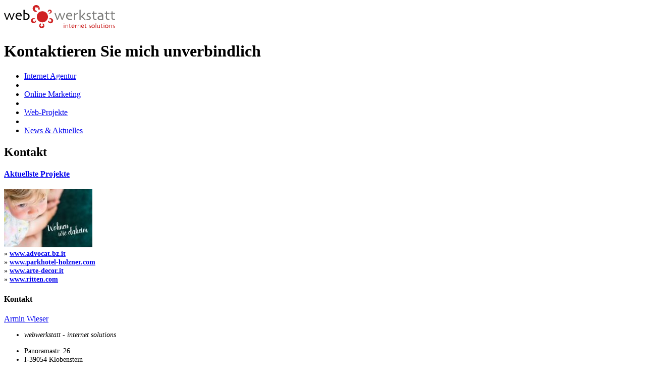

--- FILE ---
content_type: text/html; charset=ISO-8859-1
request_url: http://www.webwerkstatt.it/de/kontakt.htm
body_size: 5400
content:

<!DOCTYPE HTML><html xmlns="http://www.w3.org/1999/xhtml">
<head>
<title>Kontakt &amp; Anfrage | webwerkstatt - ritten</title>
<meta http-equiv="Content-Type" content="text/html; charset=windows-1252" /><meta http-equiv="imagetoolbar" content="no" />
<meta name="description" content="Kontakt &amp; Anfrage" />
<meta name="language" content="de" />
<meta name="robots" content="index, follow, noodp" />
<link rel="shortcut icon" href="/favicon.ico" />
<meta name="msvalidate.01" content="9C3FD171C0E3C34E9F8E725250C8EC39" />
<meta name="alexaVerifyID" content="d9SRwHyswT8uvINU1b9-vy6QHE4" />
<meta property="fb:app_id" content="112855918790982" />
<link rel="stylesheet" type="text/css" href="/css/_layout.css?20150430" media="screen" />
<link rel="stylesheet" type="text/css" href="/css/_contentstyles.css" media="all" />
<link rel="stylesheet" type="text/css" href="/css/_design.css" media="screen" />
<link rel="stylesheet" type="text/css" href="/css/_nav-styles.css" media="all" />
<script src="//ajax.googleapis.com/ajax/libs/jquery/1.9.1/jquery.min.js"></script>
<script src="/js/slimbox-2/js/slimbox2.js"></script>
<link rel="stylesheet" href="/js/slimbox-2/css/slimbox2.css" type="text/css" media="screen" />
<script src="/js/main.js"></script>
<link rel="shortcut icon" href="/favicon.ico" />

<script type="text/javascript">
	var _gaq = _gaq || [];
	var pluginUrl = 'http://www.google-analytics.com/plugins/ga/inpage_linkid.js';
	_gaq.push(['_require', 'inpage_linkid', pluginUrl]);
	_gaq.push(['_setAccount', 'UA-219962-6']);
	_gaq.push(['_trackPageview']);
	(function() {
		var ga = document.createElement('script'); ga.type = 'text/javascript'; ga.async = true;
		ga.src = ('https:' == document.location.protocol ? 'https://ssl' : 'http://www') + '.google-analytics.com/ga.js';
		var s = document.getElementsByTagName('script')[0]; s.parentNode.insertBefore(ga, s);
	})();
	
	function recordOutboundLink(link, category, action) {
		_gat._getTrackerByName()._trackEvent(category, action);
		setTimeout('document.location = "' + link.href + '"', 100);
	}
	if (document.referrer.match(/google\./gi) && document.referrer.match(/cd/gi)) {
		var myString = document.referrer;
		var gDomain  = document.referrer.split('/')[2];
		var r        = myString.match(/cd=(.*?)&/);
		var rank     = parseInt(r[1]);
		var kw       = myString.match(/q=(.*?)&/);
		
		if (kw[1].length > 0) {
			var keyWord  = decodeURI(kw[1]);
		}
		else {
			var keyWord = "(not provided)";
		}
		if (keyWord != "") {
			var p = document.location.pathname;
			_gaq.push(['_trackEvent', 'SERP:'+gDomain+'', keyWord, p, rank, true]);
		}		
	}
</script>

</head>
<body>
<div id="fb-root"></div>
<script>(function(d, s, id) {
  var js, fjs = d.getElementsByTagName(s)[0];
  if (d.getElementById(id)) return;
  js = d.createElement(s); js.id = id;
  js.src = "//connect.facebook.net/de_DE/sdk.js#xfbml=1&appId=170656286333129&version=v2.0";
  fjs.parentNode.insertBefore(js, fjs);
}(document, 'script', 'facebook-jssdk'));</script>
<div id="headerWrapper">
  <div id="header">
    <div id="logo"><a href="/"><img src="/images/webwerkstatt.gif" alt="webwerkstatt - Internet Service SÃ¼dtirol" /></a></div>
    
<div id="spruch" class="clear">
  <div class="spruchWrapper">
    <h1>
      Kontaktieren Sie mich unverbindlich
    </h1>
  </div>
</div>

    <div id="MainNavi" class="clear">
      <ul><li><a href="/">Internet Agentur</a></li><li class="seperator"></li><li><a href="/de/onlinemarketing-suedtirol.htm">Online Marketing</a></li><li class="seperator"></li><li><a href="/de/arbeiten-webdesign-suedtirol.htm">Web-Projekte</a></li><li class="seperator"></li><li><a href="/de/web-news-suedtirol.htm">News &amp; Aktuelles</a></li></ul>    </div>
  </div>
</div>
<div id="fpWrapper">
  <div id="fullpage">
    <div id="page">
      <div id="center" class="clear">
        <div id="rightcol" class="clear">
          <div id="content">
            <div class="absatz clear layout1"><h2>Kontakt</h2><div class="hspacer s18"></div></div>          </div>
          <div id="infos">
            <div id="projektBox" class="rightbox">
<div class="rightboxcontent">
<h4 class="boxtitle"><a href="/de/arbeiten-webdesign-suedtirol.htm">Aktuellste Projekte</a></h4>
<div style="font-size:90%;">
<div class="pBImageItem"><a href="/de/arbeiten-webdesign-suedtirol.htm?id=186" title="Hotels / Unterk&uuml;nfte - Bogen: Bistro &amp; Ferienwohnungen in Bozen, Zentrum (Altstadt)"><img src="/thumb.php?img=images/projekte/header-1120x740px-1.jpg&amp;size=175&amp;typ=5" border="0" alt="Hotels / Unterk&uuml;nfte - Bogen: Bistro &amp; Ferienwohnungen in Bozen, Zentrum (Altstadt)" /></a></div><div class="pBLinkItem">&raquo; <a href="/de/arbeiten-webdesign-suedtirol.htm?id=187" title="Dienstleistung - ADVOCAT - Rechtsanw&auml;lte in Bozen"><strong>www.advocat.bz.it</strong></a></div><div class="pBLinkItem">&raquo; <a href="/de/arbeiten-webdesign-suedtirol.htm?id=174" title="Hotels / Unterk&uuml;nfte - Parkhotel ****s Holzner in Oberbozen / Ritten"><strong>www.parkhotel-holzner.com</strong></a></div><div class="pBLinkItem">&raquo; <a href="/de/arbeiten-webdesign-suedtirol.htm?id=165" title="Handwerk - Arte Decor ~ Tapezierwerkstatt, Textilien &amp; Stoffe"><strong>www.arte-decor.it</strong></a></div><div class="pBLinkItem">&raquo; <a href="/de/arbeiten-webdesign-suedtirol.htm?id=183" title="Tourismus allgemein - Sonnenplateau Ritten"><strong>www.ritten.com</strong></a></div>
</div>
</div>
</div><div id="kontaktBox" class="rightbox">
  <div class="rightboxcontent">
    <h4 class="boxtitle">
      Kontakt</h4>
    <a href="/de/kontakt/armin-wieser.htm" rel="author">Armin Wieser</a>
    <br />
    <div style="font-size:90%;">
      <ul>
        <li><i>
          webwerkstatt - internet solutions          </i></li>
      </ul>
      <ul>
        <li>
          Panoramastr. 26        </li>
        <li>
          I-39054 Klobenstein        </li>
        <li>
          Ritten / Bozen        </li>
      </ul>
      <!-- <ul>
        <li>
          M +39 333 7893928        </li>
       <li>
          T +39 0471 352799        </li>
      </ul>-->
      <div style="font-weight:bold">
        <script type="text/javascript"><!--
var ee_mail = [105,111,104,114,68,124,107,105,127,110,124,118,127,129,111,131,132,63,123,135];var ee_text = [105,111,104,114,68,124,107,105,127,110,124,118,127,129,111,131,132,63,123,135];document.write('<a href="mailto:');cnt = ee_mail.length; for (i=0; i<cnt; i++) { document.write(String.fromCharCode(ee_mail[i]-i)); }document.write('"');document.write(' rel="nofollow"');document.write(' onclick="recordOutboundLink(this, \'E-Mail Link\', \'Click\');return false;"');document.write('>');cnt = ee_text.length; for (i=0; i<cnt; i++) { document.write(String.fromCharCode(ee_text[i]-i)); }document.write('</a>');
//--></script><noscript>&#105;&#x6e;&#x66;&#x6f;&#40;&#97;&#x74;)webwerk&#115;&#x74;a&#x74;&#116;(d&#111;t&#41;&#x69;t</noscript>      </div>
    </div>
  </div>
</div><div class="fb-like-box" data-href="http://www.facebook.com/webwerkstatt" data-width="195" data-show-faces="true" data-stream="false" data-header="true"></div>
<div id="googlePartner">


<!--<script src="https://apis.google.com/js/platform.js" async defer></script>
<div class="g-partnersbadge" data-agency-id="2284559180"></div>-->




<a href="https://www.google.com/partners/agency?id=2284559180" target="_blank" rel="nofollow"><img src="/images/google-partner.gif" width="195" height="73" alt="Google Partner" border="0" /></a></div>          </div>
        </div>
        <div id="leftcol">
          
<div id="submenuBox" class="leftbox2">

<div class="leftboxcontent2">

<h4 class="boxtitle"><a href="/de/kontakt.htm" title="Kontakt">Kontakt</a></h4>

<ul class="submenu">
<li><a href="/de/kontakt/standort.htm">Wo bin ich anzutreffen?</a></li><li><a href="/de/kontakt/kostenvoranschlag.htm">Kostenvoranschlag</a></li>
</ul>
</div>
</div>
<div id="newsBox" class="leftbox2">
<div class="leftBoxIcon"><a href="/feed/" rel="nofollow"><img src="/images/css/nBIcon.gif" width="30" height="30" alt="S&uuml;dtirol Internet-News: RSS-Feed - 27.01.2026 - 12:42" /></a></div>
<div class="leftboxcontent2">
<h4 class="boxtitle"><span class="bTpl35"><a href="/de/web-news-suedtirol.htm" title="News &amp; Aktuelles">News &amp; Aktuelles</a></span></h4>
    <div id="NewsBoxContent">
    	<div class="nbTitle"><h5><a href="/de/web-news-suedtirol/kampagnen-tracking-print-offline-werbung.news" title="13.07.2015: Warum 99% der Hotels in S&uuml;dtirol Ihre Print-Kampagnen nicht messen?">Warum 99% der Hotels in S&uuml;dtirol Ihre Print-Kampagnen nicht messen?</a></h5></div>
	<div class="nbText">Ich habe keine Ahnung!
Neulich auf der Sonnenliege hatte ich die März-Ausgabe des "Merian" in den Händen, welche sich komplett um Südtirol dreht.</div>
	<div class="nbLink">&raquo; <a href="/de/web-news-suedtirol/kampagnen-tracking-print-offline-werbung.news" title="Artikel vom 13.07.2015 lesen">weiter lesen</a></div>
    <div class="nbLine"></div> 
    	<div class="nbTitle"><h5><a href="/de/web-news-suedtirol/anleitung-referrer-spam-aus-google-analytics-verbannen.news" title="24.04.2015: Wie ich Referrer Spam aus Google Analytics verbanne. Dauerhaft.">Wie ich Referrer Spam aus Google Analytics verbanne. Dauerhaft.</a></h5></div>
	<div class="nbText">Ich bin mit Sicherheit nicht der Einzige, der langsam aber sicher die Nase voll hat vom mehr als lästigen Referrer Spam in der Webanalyse mit Google ...</div>
	<div class="nbLink">&raquo; <a href="/de/web-news-suedtirol/anleitung-referrer-spam-aus-google-analytics-verbannen.news" title="Artikel vom 24.04.2015 lesen">weiter lesen</a></div>
     
    <div class="nbLine"></div><h6><a href="/de/web-news-suedtirol/kurz-notiert.htm">Kurz notiert:</a></h6><ul class="knListe"><li>&raquo; <a href="/de/web-news-suedtirol/kurz-notiert/teliad-und-rankseller-abgestraft.news" title="Lies &quot;&lt;strike&gt;Teliad&lt;/strike&gt;SeedingUP und Rankseller wurden wohl von Google abgestraft! Verwundert?&quot; vom 18.08.2014">&lt;strike&gt;Teliad&lt;/strike&gt;SeedingUP und Rankseller wurden wohl von Google abgestraft! Verwundert?</a></li><li>&raquo; <a href="/de/web-news-suedtirol/kurz-notiert/suedtirol-togo-app-interaktive-mobilitaet-in-suedtirol.news" title="Lies &quot;Die S&uuml;dtirol ToGo-App ist da&quot; vom 16.06.2014">Die S&uuml;dtirol ToGo-App ist da</a></li><li>&raquo; <a href="/de/web-news-suedtirol/kurz-notiert/hotel-blog-auf-eigener-domain-betreiben.news" title="Lies &quot;Corporate Blogging anno 2014&quot; vom 23.05.2014">Corporate Blogging anno 2014</a></li><li>&raquo; <a href="/de/web-news-suedtirol/kurz-notiert/die-twitter-api-laeuft-wieder.news" title="Lies &quot;Die Twitter-API l&auml;uft wieder&quot; vom 07.01.2014">Die Twitter-API l&auml;uft wieder</a></li><li>&raquo; <a href="/de/web-news-suedtirol/kurz-notiert/wandern-in-suedtirol-mit-googlemaps.news" title="Lies &quot;Wandern in S&uuml;dtirol mit GoogleMaps-Karten?&quot; vom 20.11.2013">Wandern in S&uuml;dtirol mit GoogleMaps-Karten?</a></li></ul>    </div>
</div>
</div>
<div id="socialBox">
<div id="sImages">
<a href="https://www.facebook.com/webwerkstatt" rel="nofollow" target="_blank"><img src="/images/facebook.gif" alt="webwerkstatt bei facebook" class="ipr20" /></a><a href="https://twitter.com/webwerkstatt" rel="nofollow" target="_blank"><img src="/images/twitter.gif" alt="webwerkstatt bei twitter" class="ipr20" /></a><a href="https://www.xing.com/profile/Armin_Wieser2" target="_blank"><img src="/images/xing.gif" width="47" height="18" alt="Armin Wieser bei xing" /></a>
</div>
</div>        </div>
      </div>
    </div>
    
  </div>
</div>
<div id="footer" class="clear">
  <div id="iva">
    MwStr.Nr. 02364110219  </div>
  <div id="footerpages">
<a href="/de/sitemap.htm">Sitemap</a> | <a href="/de/webwerkstatt-impressum-privacy.htm">Impressum</a> | <a href="/de/privacy.htm">Privacy</a>
</div>
<div id="fPortale" class="clear">
  <h5>
    <a href="/de/internet-portale-suedtirol.htm" title="Internet-Portale">Internet-Portale</a>
  </h5>
  <div class="ListBox">
    <ul>
      <li><span>Neu seit 2013 ist das Hotelportal f&uuml;r Urlaub im </span><a href="http://www.eggental.info/" title="Hotels im Eggental, S&uuml;dtirol">Eggental / Dolomiten</a><span>, welches Hotels & Unterk&uuml;nfte und Artikel der Region pr&auml;sentiert.</span></li>
      <li><span>Auch unser Portal f&uuml;r </span><a href="http://www.hotel-bozen.net" title="Hotels in Bozen">Hotel Bozen</a><span> wir bald online verf&uuml;gbar sein.</span></li>
      <li><span>Das Portal f&uuml;r </span><a href="http://www.hotel-ritten.info/" title="Hotels am Ritten">Hotels am Ritten</a><span>, Unterk&uuml;nfte und Infos zum Hochplateau.</span></li>
    </ul>
  </div>
  <div class="ListBox">
    <ul>
      <li><span>Das Portal für </span><a href="http://www.suedtirol-wellnesshotels.info" title="Wellnesshotels in S&uuml;dtirol">S&uuml;dtirol Wellnesshotels</a><span> ist speziell auf hochwertige Hotels ausgerichtet</span></li>
      <li><span>Alle Klassen von </span><a href="http://www.hotel-suedtirol.bz.it" title="Hotels in S&uuml;dtirol">Hotels S&uuml;dtirol</a><span> sind in diesem Webportal zu finden!</span></li>
      <li><span>Auch für Betriebe mit </span><a href="http://www.bauernhofurlaub.bz.it" title="Bauernhofurlaub in S&uuml;dtirol">Bauernhofurlaub</a><span> in S&uuml;dtirol haben wir die passende Internetplattform.</span></li>
    </ul>
  </div>
  <div class="ListBox">
    <ul>
      <li><span>Weiters betreibe ich das Portal f&uuml;r </span><a href="http://www.immobilien-suedtirol.net/" title="Immobilien in S&uuml;dtirol">Immobilien S&uuml;dtirol</a><span> mit Immobilien-Angeboten in ganz S&uuml;dtirol</span></li>
      <li><span>2013/2014 werde ich auch das Portal f&uuml;r Handwerk &amp; </span><a href="http://www.wis.bz.it" title="Wirtschaft / Branchenportal f&uuml;r S&uuml;dtirol / BZ">Wirtschaft S&uuml;dtirol</a><span> weiter ausbauen und verbessern. Hier finden Sie unsere <a href="/seo-test/">SEO-Tests.</a></span></li>
    </ul>
  </div>
</div>
</div>
 
<div id="cookiesWrapper" class="clear"><div id="cookies" class="clear"><div id="cookiesText">Die EU-Richtlinie 2009/136/EG (E-Privacy) regelt die Verwendung von Cookies, welche auch auf dieser Website verwendet werden! Durch die Nutzung unserer Website oder durch einen Klick auf "OK" sind Sie damit einverstanden.<br />Weiter Inforamtionen: <a href="http://www.youronlinechoices.com/de/" target="_blank">www.youronlinechoices.com</a></div><a id="cookiesButton" href="javascript:acceptCookies();">OK</a></div></div>
<script type="text/javascript">
function alertCookieBanner() {
	var a = new Date();
	a = new Date(a.getTime() +1000*60*60*24*365);
	document.cookie = "cookieBanner=ok; path=/; expires="+a.toGMTString()+";";
}

function readCookie(n) {
	a = document.cookie;
	res = '';
	while(a != '') {
		while(a.substr(0,1) == ' ') {
			a = a.substr(1,a.length);
		}
		cookiename = a.substring(0,a.indexOf('='));
		if(a.indexOf(';') != -1) {
			cookiewert = a.substring(a.indexOf('=')+1,a.indexOf(';'));
		}
		else{ 
			cookiewert = a.substr(a.indexOf('=')+1,a.length);
		}
		if(n == cookiename){
			res = cookiewert;
		}
		i = a.indexOf(';')+1;
		if(i == 0){
			i = a.length
		}
		a = a.substring(i,a.length);
	}
	return(res)
}

function acceptCookies() {	
	openlayer('cookiesWrapper');
	alertCookieBanner();
}
$(document ).ready(alertCookieBanner); $(window).bind("load", alertCookieBanner);
</script>
 
</body>
</html>
<!--Limitis-->